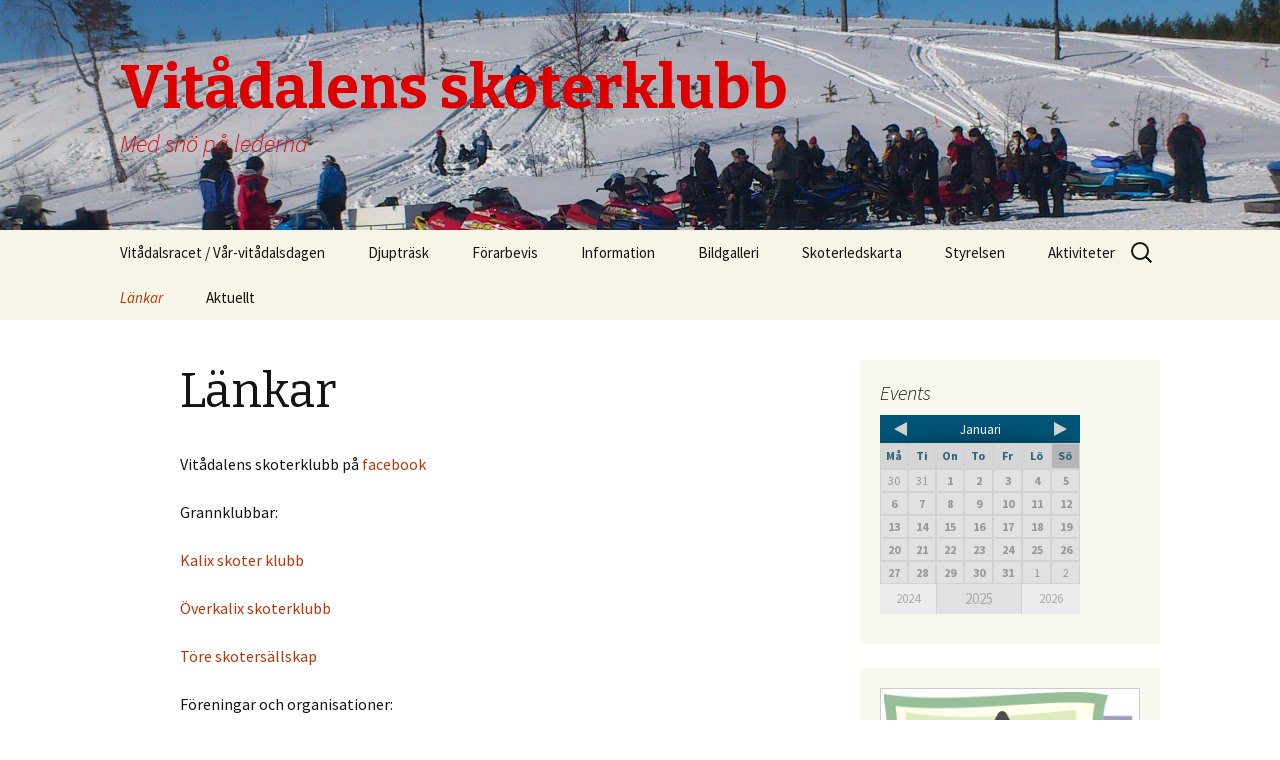

--- FILE ---
content_type: text/html; charset=UTF-8
request_url: https://vitadalenssk.net/lankar/
body_size: 6506
content:
<!DOCTYPE html>
<!--[if IE 7]>
<html class="ie ie7" lang="sv-SE">
<![endif]-->
<!--[if IE 8]>
<html class="ie ie8" lang="sv-SE">
<![endif]-->
<!--[if !(IE 7) & !(IE 8)]><!-->
<html lang="sv-SE">
<!--<![endif]-->
<head>
	<meta charset="UTF-8">
	<meta name="viewport" content="width=device-width">
	<title>Länkar | Vitådalens skoterklubb</title>
	<link rel="profile" href="http://gmpg.org/xfn/11">
	<link rel="pingback" href="https://vitadalenssk.net/xmlrpc.php">
	<!--[if lt IE 9]>
	<script src="https://vitadalenssk.net/wp-content/themes/twentythirteen/js/html5.js"></script>
	<![endif]-->
	<meta name='robots' content='max-image-preview:large' />
<link rel='dns-prefetch' href='//fonts.googleapis.com' />
<link rel='dns-prefetch' href='//s.w.org' />
<link href='https://fonts.gstatic.com' crossorigin rel='preconnect' />
<link rel="alternate" type="application/rss+xml" title="Vitådalens skoterklubb &raquo; flöde" href="https://vitadalenssk.net/feed/" />
<link rel="alternate" type="application/rss+xml" title="Vitådalens skoterklubb &raquo; kommentarsflöde" href="https://vitadalenssk.net/comments/feed/" />
		<script type="text/javascript">
			window._wpemojiSettings = {"baseUrl":"https:\/\/s.w.org\/images\/core\/emoji\/13.1.0\/72x72\/","ext":".png","svgUrl":"https:\/\/s.w.org\/images\/core\/emoji\/13.1.0\/svg\/","svgExt":".svg","source":{"concatemoji":"https:\/\/vitadalenssk.net\/wp-includes\/js\/wp-emoji-release.min.js?ver=5.8.12"}};
			!function(e,a,t){var n,r,o,i=a.createElement("canvas"),p=i.getContext&&i.getContext("2d");function s(e,t){var a=String.fromCharCode;p.clearRect(0,0,i.width,i.height),p.fillText(a.apply(this,e),0,0);e=i.toDataURL();return p.clearRect(0,0,i.width,i.height),p.fillText(a.apply(this,t),0,0),e===i.toDataURL()}function c(e){var t=a.createElement("script");t.src=e,t.defer=t.type="text/javascript",a.getElementsByTagName("head")[0].appendChild(t)}for(o=Array("flag","emoji"),t.supports={everything:!0,everythingExceptFlag:!0},r=0;r<o.length;r++)t.supports[o[r]]=function(e){if(!p||!p.fillText)return!1;switch(p.textBaseline="top",p.font="600 32px Arial",e){case"flag":return s([127987,65039,8205,9895,65039],[127987,65039,8203,9895,65039])?!1:!s([55356,56826,55356,56819],[55356,56826,8203,55356,56819])&&!s([55356,57332,56128,56423,56128,56418,56128,56421,56128,56430,56128,56423,56128,56447],[55356,57332,8203,56128,56423,8203,56128,56418,8203,56128,56421,8203,56128,56430,8203,56128,56423,8203,56128,56447]);case"emoji":return!s([10084,65039,8205,55357,56613],[10084,65039,8203,55357,56613])}return!1}(o[r]),t.supports.everything=t.supports.everything&&t.supports[o[r]],"flag"!==o[r]&&(t.supports.everythingExceptFlag=t.supports.everythingExceptFlag&&t.supports[o[r]]);t.supports.everythingExceptFlag=t.supports.everythingExceptFlag&&!t.supports.flag,t.DOMReady=!1,t.readyCallback=function(){t.DOMReady=!0},t.supports.everything||(n=function(){t.readyCallback()},a.addEventListener?(a.addEventListener("DOMContentLoaded",n,!1),e.addEventListener("load",n,!1)):(e.attachEvent("onload",n),a.attachEvent("onreadystatechange",function(){"complete"===a.readyState&&t.readyCallback()})),(n=t.source||{}).concatemoji?c(n.concatemoji):n.wpemoji&&n.twemoji&&(c(n.twemoji),c(n.wpemoji)))}(window,document,window._wpemojiSettings);
		</script>
		<style type="text/css">
img.wp-smiley,
img.emoji {
	display: inline !important;
	border: none !important;
	box-shadow: none !important;
	height: 1em !important;
	width: 1em !important;
	margin: 0 .07em !important;
	vertical-align: -0.1em !important;
	background: none !important;
	padding: 0 !important;
}
</style>
	<link rel='stylesheet' id='wp-block-library-css'  href='https://vitadalenssk.net/wp-includes/css/dist/block-library/style.min.css?ver=5.8.12' type='text/css' media='all' />
<link rel='stylesheet' id='thickbox.css-css'  href='https://vitadalenssk.net/wp-includes/js/thickbox/thickbox.css?ver=1.0' type='text/css' media='all' />
<link rel='stylesheet' id='dashicons-css'  href='https://vitadalenssk.net/wp-includes/css/dashicons.min.css?ver=5.8.12' type='text/css' media='all' />
<link rel='stylesheet' id='thickbox-css'  href='https://vitadalenssk.net/wp-includes/js/thickbox/thickbox.css?ver=5.8.12' type='text/css' media='all' />
<link rel='stylesheet' id='twentythirteen-fonts-css'  href='https://fonts.googleapis.com/css?family=Source+Sans+Pro%3A300%2C400%2C700%2C300italic%2C400italic%2C700italic%7CBitter%3A400%2C700&#038;subset=latin%2Clatin-ext' type='text/css' media='all' />
<link rel='stylesheet' id='genericons-css'  href='https://vitadalenssk.net/wp-content/themes/twentythirteen/genericons/genericons.css?ver=3.03' type='text/css' media='all' />
<link rel='stylesheet' id='twentythirteen-style-css'  href='https://vitadalenssk.net/wp-content/themes/twentythirteen/style.css?ver=2013-07-18' type='text/css' media='all' />
<!--[if lt IE 9]>
<link rel='stylesheet' id='twentythirteen-ie-css'  href='https://vitadalenssk.net/wp-content/themes/twentythirteen/css/ie.css?ver=2013-07-18' type='text/css' media='all' />
<![endif]-->
<script type='text/javascript' src='https://vitadalenssk.net/wp-includes/js/jquery/jquery.js?ver=3.6.0' id='jquery-core-js'></script>
<script type='text/javascript' src='https://vitadalenssk.net/wp-includes/js/jquery/jquery-migrate.min.js?ver=3.3.2' id='jquery-migrate-js'></script>
<script type='text/javascript' src='https://vitadalenssk.net/wp-content/plugins/spider-event-calendar/elements/calendar.js?ver=1.5.65' id='Calendar-js'></script>
<script type='text/javascript' src='https://vitadalenssk.net/wp-content/plugins/spider-event-calendar/elements/calendar-setup.js?ver=1.5.65' id='calendar-setup-js'></script>
<script type='text/javascript' src='https://vitadalenssk.net/wp-content/plugins/spider-event-calendar/elements/calendar_function.js?ver=1.5.65' id='calendar_function-js'></script>
<link rel="https://api.w.org/" href="https://vitadalenssk.net/wp-json/" /><link rel="alternate" type="application/json" href="https://vitadalenssk.net/wp-json/wp/v2/pages/882" /><link rel="EditURI" type="application/rsd+xml" title="RSD" href="https://vitadalenssk.net/xmlrpc.php?rsd" />
<link rel="wlwmanifest" type="application/wlwmanifest+xml" href="https://vitadalenssk.net/wp-includes/wlwmanifest.xml" /> 
<meta name="generator" content="WordPress 5.8.12" />
<link rel="canonical" href="https://vitadalenssk.net/lankar/" />
<link rel='shortlink' href='https://vitadalenssk.net/?p=882' />
<link rel="alternate" type="application/json+oembed" href="https://vitadalenssk.net/wp-json/oembed/1.0/embed?url=https%3A%2F%2Fvitadalenssk.net%2Flankar%2F" />
<link rel="alternate" type="text/xml+oembed" href="https://vitadalenssk.net/wp-json/oembed/1.0/embed?url=https%3A%2F%2Fvitadalenssk.net%2Flankar%2F&#038;format=xml" />
  <script>
    var xx_cal_xx = '&';
  </script>
  <!-- <meta name="NextGEN" version="2.2.33" /> -->
<style type="text/css">.recentcomments a{display:inline !important;padding:0 !important;margin:0 !important;}</style>	<style type="text/css" id="twentythirteen-header-css">
			.site-header {
			background: url(https://vitadalenssk.net/wp-content/uploads/2015/09/cropped-DSC_0043.jpg) no-repeat scroll top;
			background-size: 1600px auto;
		}
		@media (max-width: 767px) {
			.site-header {
				background-size: 768px auto;
			}
		}
		@media (max-width: 359px) {
			.site-header {
				background-size: 360px auto;
			}
		}
			.site-title,
		.site-description {
			color: #dd0000;
		}
		</style>
	<link rel="icon" href="https://vitadalenssk.net/wp-content/uploads/2015/09/cropped-cropped-Vitådalens-skoterklubb-1-32x32.jpg" sizes="32x32" />
<link rel="icon" href="https://vitadalenssk.net/wp-content/uploads/2015/09/cropped-cropped-Vitådalens-skoterklubb-1-192x192.jpg" sizes="192x192" />
<link rel="apple-touch-icon" href="https://vitadalenssk.net/wp-content/uploads/2015/09/cropped-cropped-Vitådalens-skoterklubb-1-180x180.jpg" />
<meta name="msapplication-TileImage" content="https://vitadalenssk.net/wp-content/uploads/2015/09/cropped-cropped-Vitådalens-skoterklubb-1-270x270.jpg" />
<link rel='stylesheet' id='spcalendar-jos-css'  href='https://vitadalenssk.net/wp-content/plugins/spider-event-calendar/elements/calendar-jos.css?ver=1.5.65' type='text/css' media='' />
<link rel='stylesheet' id='wp-color-picker-css'  href='https://vitadalenssk.net/wp-admin/css/color-picker.min.css?ver=5.8.12' type='text/css' media='all' />
</head>

<body class="page-template-default page page-id-882 single-author sidebar">
	<div id="page" class="hfeed site">
		<header id="masthead" class="site-header" role="banner">
			<a class="home-link" href="https://vitadalenssk.net/" title="Vitådalens skoterklubb" rel="home">
				<h1 class="site-title">Vitådalens skoterklubb</h1>
				<h2 class="site-description">Med snö på lederna</h2>
			</a>

			<div id="navbar" class="navbar">
				<nav id="site-navigation" class="navigation main-navigation" role="navigation">
					<button class="menu-toggle">Meny</button>
					<a class="screen-reader-text skip-link" href="#content" title="Hoppa till innehåll">Hoppa till innehåll</a>
					<div class="menu-startsida-container"><ul id="primary-menu" class="nav-menu"><li id="menu-item-24" class="menu-item menu-item-type-post_type menu-item-object-page menu-item-24"><a href="https://vitadalenssk.net/vitadalsracet/">Vitådalsracet / Vår-vitådalsdagen</a></li>
<li id="menu-item-29" class="menu-item menu-item-type-post_type menu-item-object-page menu-item-29"><a href="https://vitadalenssk.net/djuptrask/">Djupträsk</a></li>
<li id="menu-item-762" class="menu-item menu-item-type-post_type menu-item-object-page menu-item-762"><a href="https://vitadalenssk.net/forarbevis/">Förarbevis</a></li>
<li id="menu-item-881" class="menu-item menu-item-type-post_type menu-item-object-page menu-item-881"><a href="https://vitadalenssk.net/information/">Information</a></li>
<li id="menu-item-867" class="menu-item menu-item-type-post_type menu-item-object-page menu-item-867"><a href="https://vitadalenssk.net/bildgalleri/">Bildgalleri</a></li>
<li id="menu-item-877" class="menu-item menu-item-type-post_type menu-item-object-page menu-item-877"><a href="https://vitadalenssk.net/skoterledskarta/">Skoterledskarta</a></li>
<li id="menu-item-906" class="menu-item menu-item-type-post_type menu-item-object-page menu-item-906"><a href="https://vitadalenssk.net/styrelsen/">Styrelsen</a></li>
<li id="menu-item-923" class="menu-item menu-item-type-post_type menu-item-object-page menu-item-923"><a href="https://vitadalenssk.net/aktiviteter/">Aktiviteter</a></li>
<li id="menu-item-908" class="menu-item menu-item-type-post_type menu-item-object-page current-menu-item page_item page-item-882 current_page_item menu-item-908"><a href="https://vitadalenssk.net/lankar/" aria-current="page">Länkar</a></li>
<li id="menu-item-970" class="menu-item menu-item-type-post_type menu-item-object-page menu-item-970"><a href="https://vitadalenssk.net/aktuellt/">Aktuellt</a></li>
</ul></div>					<form role="search" method="get" class="search-form" action="https://vitadalenssk.net/">
				<label>
					<span class="screen-reader-text">Sök efter:</span>
					<input type="search" class="search-field" placeholder="Sök &hellip;" value="" name="s" />
				</label>
				<input type="submit" class="search-submit" value="Sök" />
			</form>				</nav><!-- #site-navigation -->
			</div><!-- #navbar -->
		</header><!-- #masthead -->

		<div id="main" class="site-main">

	<div id="primary" class="content-area">
		<div id="content" class="site-content" role="main">

						
				<article id="post-882" class="post-882 page type-page status-publish hentry">
					<header class="entry-header">
						
						<h1 class="entry-title">Länkar</h1>
					</header><!-- .entry-header -->

					<div class="entry-content">
						<p>Vitådalens skoterklubb på <a href="https://www.facebook.com/Vit%C3%A5dalensskoterklubb-347902928576665/">facebook&nbsp;</a></p>
<p>Grannklubbar:</p>
<p><a href="http://skoter.kalix.nu">Kalix skoter klubb</a></p>
<p><a href="http://laget.se/overkalixsk">Överkalix skoterklubb</a></p>
<p><a href="http://www.toreskotersallskap.se/">Töre skotersällskap</a></p>
<p>Föreningar och organisationer:</p>
<p><a href="http://vitabk.se">Vitå BK</a></p>
<p><a href="http://www.snofed.se/">Snofed</a></p>
<p><a href="http://svemo.se">Svemo</a></p>
<p>&nbsp;</p>
											</div><!-- .entry-content -->

					<footer class="entry-meta">
											</footer><!-- .entry-meta -->
				</article><!-- #post -->

				
<div id="comments" class="comments-area">

	
	
</div><!-- #comments -->			
		</div><!-- #content -->
	</div><!-- #primary -->

	<div id="tertiary" class="sidebar-container" role="complementary">
		<div class="sidebar-inner">
			<div class="widget-area">
				<aside id="spider_calendar-4" class="widget spider_calendar"><h3 class="widget-title">Events</h3>  <input type="hidden" id="cal_width1" value="200"/>
  <div id='bigcalendar1' class="wdc_calendar"></div>
  <script>
    var tb_pathToImage = "https://vitadalenssk.net/wp-content/plugins/spider-event-calendar/images/loadingAnimation.gif";
    var tb_closeImage = "https://vitadalenssk.net/wp-content/plugins/spider-event-calendar/images/tb-close.png"
    var randi;
    if (typeof showbigcalendar != 'function') {
      function showbigcalendar(id, calendarlink, randi, widget) {
        jQuery.ajax({
          type: "GET",
          url: calendarlink,
          data: {},
          success: function (data) {
            jQuery('#' + id).html(data);
            spider_calendar_ajax_success(id, calendarlink, randi, widget)
          }
        });
      }
      function spider_calendar_ajax_success(id, calendarlink, randi, widget) {
        jQuery(document).ready(function () {
          jQuery('#views_select').toggle(function () {
            jQuery('#drop_down_views').stop(true, true).delay(200).slideDown(500);
            jQuery('#views_select .arrow-down').addClass("show_arrow");
            jQuery('#views_select .arrow-right').removeClass("show_arrow");
          }, function () {
            jQuery('#drop_down_views').stop(true, true).slideUp(500);
            jQuery('#views_select .arrow-down').removeClass("show_arrow");
            jQuery('#views_select .arrow-right').addClass("show_arrow");
          });
        });
        if (widget != 1) {
          jQuery('drop_down_views').hide();
          var parent_width = document.getElementById('bigcalendar' + randi).parentNode.clientWidth;
          var calwidth = document.getElementById('cal_width' + randi).value;
          var responsive_width = (calwidth) / parent_width * 100;
          document.getElementById('bigcalendar' + randi).setAttribute('style', 'width:' + responsive_width + '%;');
          jQuery('pop_table').css('height', '100%');
        }
        var thickDims, tbWidth, tbHeight;
        jQuery(document).ready(function ($) {
          if (/iPad|iPhone|iPod/.test(navigator.userAgent) && !window.MSStream) {
            jQuery('body').addClass('ios_device');
          }
          setInterval(function () {
            if (jQuery("body").hasClass("modal-open")) jQuery("html").addClass("thickbox_open");
            else jQuery("html").removeClass("thickbox_open");
          }, 500);
          thickDims = function () {
            var tbWindow = jQuery('#TB_window'), H = jQuery(window).height(), W = jQuery(window).width(), w, h;
            if (tbWidth) {
              if (tbWidth < (W - 90)) w = tbWidth; else w = W - 200;
            } else w = W - 200;
            if (tbHeight) {
              if (tbHeight < (H - 90)) h = tbHeight; else h = H - 200;
            } else h = H - 200;
            if (tbWindow.length) {
              tbWindow.width(w).height(h);
              jQuery('#TB_iframeContent').width(w).height(h - 27);
              tbWindow.css({'margin-left': '-' + parseInt((w / 2), 10) + 'px'});
              if (typeof document.body.style.maxWidth != 'undefined')
                tbWindow.css({'top': (H - h) / 2, 'margin-top': '0'});
            }
            if (jQuery(window).width() < 768) {
              var tb_left = parseInt((w / 2), 10) + 20;
              jQuery('#TB_window').css({"left": tb_left + "px", "width": "90%", "margin-top": "-13%", "height": "100%"})
              jQuery('#TB_window iframe').css({'height': '100%', 'width': '100%'});
            }
            else jQuery('#TB_window').css('left', '50%');
            if (typeof popup_width_from_src != "undefined") {
              popup_width_from_src = jQuery('.thickbox-previewbigcalendar' + randi).attr('href').indexOf('tbWidth=');
              str = jQuery('.thickbox-previewbigcalendar' + randi).attr('href').substr(popup_width_from_src + 8, 150)
              find_amp = str.indexOf('&');
              width_orig = str.substr(0, find_amp);
              find_eq = str.indexOf('=');
              height_orig = str.substr(find_eq + 1, 5);
              jQuery('#TB_window').css({'max-width': width_orig + 'px', 'max-height': height_orig + 'px'});
              jQuery('#TB_window iframe').css('max-width', width_orig + 'px');
            }
          };
          thickDims();
          jQuery(window).resize(function () {
            thickDims();
          });
          jQuery('a.thickbox-preview' + id).click(function () {
            tb_click.call(this);
            var alink = jQuery(this).parents('.available-theme').find('.activatelink'), link = '',
              href = jQuery(this).attr('href'), url, text;
            var reg_with = new RegExp(xx_cal_xx + "tbWidth=[0-9]+");
            if (tbWidth = href.match(reg_with))
              tbWidth = parseInt(tbWidth[0].replace(/[^0-9]+/g, ''), 10);
            else
              tbWidth = jQuery(window).width() - 90;
            var reg_heght = new RegExp(xx_cal_xx + "tbHeight=[0-9]+");
            if (tbHeight = href.match(reg_heght))
              tbHeight = parseInt(tbHeight[0].replace(/[^0-9]+/g, ''), 10);
            else
              tbHeight = jQuery(window).height() - 60;
            jQuery('#TB_ajaxWindowTitle').css({'float': 'right'}).html(link);
            thickDims();
            return false;
          });

        });
      }
    }
    document.onkeydown = function (evt) {
      evt = evt || window.event;
      if (evt.keyCode == 27) {
        document.getElementById('sbox-window').close();
      }
    };
     showbigcalendar('bigcalendar1', 'https://vitadalenssk.net/wp-admin/admin-ajax.php?action=spiderbigcalendar_month_widget&theme_id=1&calendar=1&select=month,&date=2025-01&months&many_sp_calendar=1&widget=1&rand=1', '1', '1');</script>
  <style>
    #TB_window iframe {
      background: #B4C5CC;
    }
  </style>
  </aside><aside id="adboxwidget-2" class="widget widget_adboxwidget"><div id="ms_ad_box" hk style="padding:3px;background:#fff;border:1px solid #ccc; width:px"><a href="http://vitadalenssk.net/aktuellt/" ><img src="http://vitadalenssk.net/wp-content/uploads/2017/01/caution-28162_960_720-1-278x300.png" width="100%"></a><a href="http://vitadalenssk.net/aktuellt/" ><div style="font-weight:bold; font-size:14px; text-align:center; margin:5px 0">AKTUELLT</div></a><div style="float:right;font-weight:normal; font-size:12px; color:#999">Powered by <a href="http://wordpress.org/plugins/ad-box/" target="_blank">Ad Box</a> from <a href="http://www.medust.com/" target="_blank">Medust</a></div>
		<div style="clear:both"></div>
		</div></aside>			</div><!-- .widget-area -->
		</div><!-- .sidebar-inner -->
	</div><!-- #tertiary -->

		</div><!-- #main -->
		<footer id="colophon" class="site-footer" role="contentinfo">
				<div id="secondary" class="sidebar-container" role="complementary">
		<div class="widget-area">
			<aside id="search-2" class="widget widget_search"><form role="search" method="get" class="search-form" action="https://vitadalenssk.net/">
				<label>
					<span class="screen-reader-text">Sök efter:</span>
					<input type="search" class="search-field" placeholder="Sök &hellip;" value="" name="s" />
				</label>
				<input type="submit" class="search-submit" value="Sök" />
			</form></aside><aside id="recent-comments-2" class="widget widget_recent_comments"><h3 class="widget-title">Senaste kommentarer</h3><ul id="recentcomments"></ul></aside><aside id="archives-2" class="widget widget_archive"><h3 class="widget-title">Arkiv</h3>
			<ul>
							</ul>

			</aside><aside id="categories-2" class="widget widget_categories"><h3 class="widget-title">Kategorier</h3>
			<ul>
				<li class="cat-item-none">Inga kategorier</li>			</ul>

			</aside><aside id="meta-2" class="widget widget_meta"><h3 class="widget-title">Meta</h3>
		<ul>
						<li><a href="https://vitadalenssk.net/wp-login.php">Logga in</a></li>
			<li><a href="https://vitadalenssk.net/feed/">Flöde för inlägg</a></li>
			<li><a href="https://vitadalenssk.net/comments/feed/">Flöde för kommentarer</a></li>

			<li><a href="https://sv.wordpress.org/">WordPress.org</a></li>
		</ul>

		</aside>		</div><!-- .widget-area -->
	</div><!-- #secondary -->

			<div class="site-info">
								<a href="https://wordpress.org/">Drivs med WordPress</a>
			</div><!-- .site-info -->
		</footer><!-- #colophon -->
	</div><!-- #page -->

	<!-- ngg_resource_manager_marker --><script type='text/javascript' src='https://vitadalenssk.net/wp-content/plugins/ad-box/assets/js/adbox-front.js?ver=5.8.12' id='ad-box-script-js'></script>
<script type='text/javascript' id='thickbox-js-extra'>
/* <![CDATA[ */
var thickboxL10n = {"next":"N\u00e4sta >","prev":"< F\u00f6reg.","image":"Bild","of":"av","close":"St\u00e4ng","noiframes":"Den h\u00e4r funktionen kr\u00e4ver inb\u00e4ddade ramar (iframes). Du har inaktiverat dem, eller s\u00e5 saknar din webbl\u00e4sare st\u00f6d f\u00f6r dem.","loadingAnimation":"https:\/\/vitadalenssk.net\/wp-includes\/js\/thickbox\/loadingAnimation.gif"};
/* ]]> */
</script>
<script type='text/javascript' src='https://vitadalenssk.net/wp-includes/js/thickbox/thickbox.js?ver=3.1-20121105' id='thickbox-js'></script>
<script type='text/javascript' src='https://vitadalenssk.net/wp-includes/js/imagesloaded.min.js?ver=4.1.4' id='imagesloaded-js'></script>
<script type='text/javascript' src='https://vitadalenssk.net/wp-includes/js/masonry.min.js?ver=4.2.2' id='masonry-js'></script>
<script type='text/javascript' src='https://vitadalenssk.net/wp-includes/js/jquery/jquery.masonry.min.js?ver=3.1.2b' id='jquery-masonry-js'></script>
<script type='text/javascript' src='https://vitadalenssk.net/wp-content/themes/twentythirteen/js/functions.js?ver=20160717' id='twentythirteen-script-js'></script>
<script type='text/javascript' src='https://vitadalenssk.net/wp-includes/js/wp-embed.min.js?ver=5.8.12' id='wp-embed-js'></script>
</body>
</html>

--- FILE ---
content_type: application/javascript
request_url: https://vitadalenssk.net/wp-content/plugins/ad-box/assets/js/adbox-front.js?ver=5.8.12
body_size: 181
content:
jQuery(function($) {
    fixOnDesktop();
	
	$(window).resize(function(){
		fixOnDesktop();
	});

function fixOnDesktop() {
	var class_details_top = $("#ms_ad_box").offset().top;
	var winWidth = $(window).width();
	
	if(winWidth > 700 ) {
		$(window).scroll(function(){
			$(window).scrollTop()>=class_details_top?$("#ms_ad_box").css("position","fixed").css("top","50px"):$("#ms_ad_box").css("position","").css("top","");
		});
	} 
	if(winWidth <= 700 ) {
		$(window).scroll(function(){
			$("#ms_ad_box").css("position","").css("top","").css("width","");
		});
	}
}
});